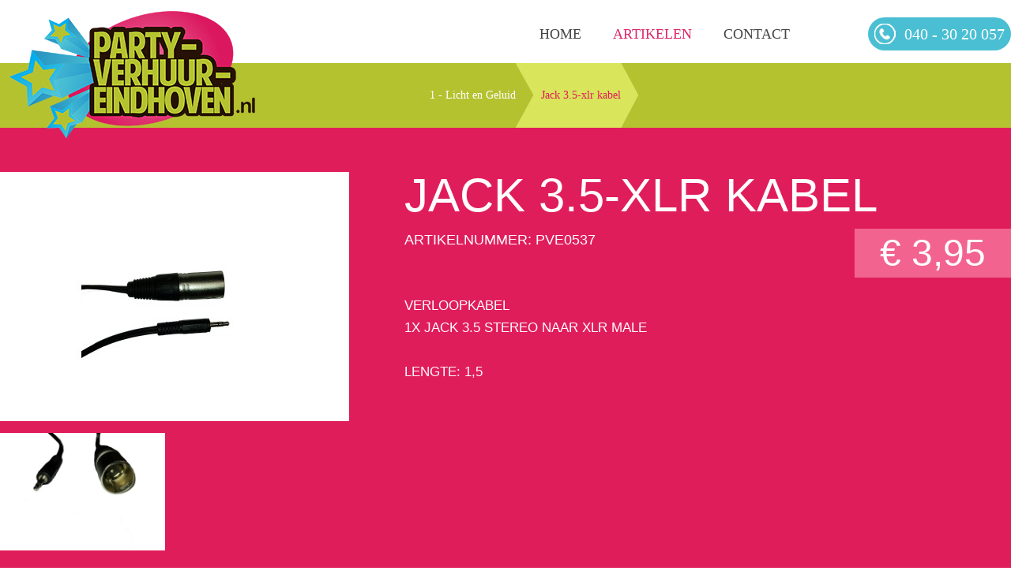

--- FILE ---
content_type: text/html; charset=UTF-8
request_url: https://www.party-verhuur-eindhoven.nl/licht-en-geluid/jack35xlrkabel
body_size: 2354
content:

<!DOCTYPE html>
<html>

<head>
	<meta charset="UTF-8">
	<meta name="viewport" content="width=device-width, initial-scale=1">
	<title></title>
	<meta name="description" content="" />
	<link rel="stylesheet" type="text/css" href="//www.party-verhuur-eindhoven.nl/public/css/swipebox.css">
	<link rel="stylesheet" type="text/css" href="//www.party-verhuur-eindhoven.nl/public/css/style.css">
	<link rel="stylesheet" type="text/css" href="//www.party-verhuur-eindhoven.nl/public/css/responsive.css">
	<link rel="stylesheet" type="text/css" href="//cdn.jsdelivr.net/jquery.slick/1.5.7/slick.css" />
	<link rel="stylesheet" type="text/css" href="//cdn.jsdelivr.net/jquery.slick/1.5.7/slick-theme.css" />

	<script type="text/javascript" src="//www.party-verhuur-eindhoven.nl/public/js/jquery-1.11.1.min.js"></script>
	<script type="text/javascript" src="//www.party-verhuur-eindhoven.nl/public/js/jquery.swipebox.js"></script>
	<script type="text/javascript" src="//www.party-verhuur-eindhoven.nl/public/js/jquery.touchSwipe.min.js"></script>
	<script type="text/javascript" src="//cdn.jsdelivr.net/jquery.slick/1.5.7/slick.min.js"></script>
	<script type="text/javascript" src="//www.party-verhuur-eindhoven.nl/public/js/my_script.js"></script>
	<script type="text/javascript" src="http://maps.google.com/maps/api/js?sensor=false"></script>
	<link href='http://fonts.googleapis.com/css?family=Montserrat:400,700' rel='stylesheet' type='text/css'>
</head>

<body class="party">
	<div class="wrapper">
		<div class="header">
			<div class="autoContant">
				<div class="menuIcon"><a href="javascript:void(0)">&nbsp;</a></div>
				<div class="headerInn clearfix">
					<div class="logo_outer">
						<div class="logo">
							<a href="/"><img src="/public/images/visitLogoVerhuur.png" alt="#"></a>
						</div>
					</div>

					<div class="menu_outer clearfix">
						<div class="menu clearfix">
							<ul>
								<li><a  href="/">HOME</a></li>
								<li><a class="active" href="/artikelen">Artikelen</a></li>
								<li><a  href="/contact">Contact</a></li>
							</ul>
						</div>
						<div itemscope itemtype="http://schema.org/LocalBusiness" class="headerPhone"><a href="tel:+31403020057"><span itemprop="telephone">040 - 30 20 057</span></a></div>
					</div>
				</div>
			</div>
		</div>

		<div class="contant">
			<div class="individual_items_outer">
	<div class="autoContant clearfix">
		<div class="individual_itemsInn clearfix">
			<ul>
				<li>
					<a class="clearfix" href="licht-en-geluid">
						<b>&nbsp;</b>
						<span>1 - Licht en Geluid</span>
						<i>&nbsp;</i>
					</a>
				</li>
				<li>
					<a class="clearfix active" href="#">
						<b>&nbsp;</b>
						<span>Jack 3.5-xlr kabel</span>
						<i>&nbsp;</i>
					</a>
				</li>
			</ul>
		</div>
	</div>
</div>

<div class="items_cont_outer" id="test">
		<div class="autoContant">
		<div class="indu_items clearfix">
			<div class="indu_itemsPic relpic">
				<a class="swipebox" title="Jack 3.5-xlr kabel" href="/uploads/images/productimg/PS0537-2.jpg"><img class="mainimg" src="/connection/thumbs.php?src=/uploads/images/productimg/PS0537-2.jpg&w=442&h=316&zc=2" alt="#"></a>
				<img class="swipeindicator" src="/uploads/images/arrows.png" alt="#">
				<div class="clr"></div>
				 <a class="swipebox thumb1" title="Jack 3.5-xlr kabel" href="/uploads/images/productimg/PS0537.jpg"><img class="mainimg" src="/connection/thumbs.php?src=/uploads/images/productimg/PS0537.jpg&w=442&h=316&zc=2" alt="#"></a>											</div>
			<div class="indu_itemsPic_detail">
				<h1>Jack 3.5-xlr kabel</h1>
				<div class="itemsPrice clearfix">
					<strong>Artikelnummer: PVE0537</strong>
					<span>€ 3,95</span>
				</div>
				<p>Verloopkabel</p>

<p>1x jack 3.5 stereo naar xlr male<br />
<br />
Lengte: 1,5</p>			</div>
		</div>
	</div>
	<div class="autoContant right">
		<a href="jackjackkabel" class="dontshow next" alt="Volgende artikel in deze categorie">Volgende &raquo;</a>
		<a href="jack35xlrkabel" class="dontshow prev" alt="Vorige artikel in deze categorie">&laquo; Vorige</a>
	</div>
	<div class="clr"></div>
</div>

	<div class="itemsSales_prducts_outer">
		<div class="autoContant">
			<div class="itemsSales_prducts_inn clearfix">
				<h2>Populair in deze categorie</h2>
				<ul class="clearfix">
					<li>
						<a href="jackstereoxlrkabel">
													<b><img src="/connection/thumbs.php?src=/uploads/images/productimg/PS0534-2.jpg&w=412&h=307&zc=2" alt="#"></b>
													<span>Jack stereo-xlr kabel <em>€ 3,95</em></span>
						</a>
					</li>
					<li>
						<a href="speakerset2550personenpassief">
													<b><img src="/connection/thumbs.php?src=/uploads/images/productimg/IMG_4053.jpeg&w=412&h=307&zc=2" alt="#"></b>
													<span>Speakerset 25-50 personen ( passief ) <em>€ 81,50</em></span>
						</a>
					</li>
					<li>
						<a href="spaceflower-3000-watt-verhuur-eindhoven">
													<b><img src="/connection/thumbs.php?src=/uploads/images/productimg/PS0198 Spaceflower 3000 Watt.jpg&w=412&h=307&zc=2" alt="#"></b>
													<span>Spaceflower 3000 Watt <em>€ 133,95</em></span>
						</a>
					</li>
				</ul>
			</div>
		</div>
	</div>
			<div class="alsoVisit_outer">
				<div class="autoContant slider">
					<div class="alsoVisit_inn clearfix">
						<h2>BEZOEK OOK</h2>
						<ul>
							<li><a target="_blank" href="http://www.spellen-verhuur-eindhoven.nl"><img src="/public/images/visitLogoSpellen.png" alt="Spellen verhuur Eindhoven"></a></li>
							<li><a target="_blank" href="http://www.funfood-verhuur-eindhoven.nl"><img src="/public/images/visitLogoFunFood.png" alt="Funfood verhuur Eindhoven"></a></li>
							<li><a target="_blank" href="http://www.zeskamp-verhuur-eindhoven.nl"><img src="/public/images/visitLogoZeskamp.png" alt="Zeskamp verhuur Eindhoven"></a></li>

							<li><a target="_blank" href="http://www.geluid-verhuur-eindhoven.nl"><img src="/public/images/visitLogoGeluid.png" alt="Geluid verhuur Eindhoven"></a></li>
							<li><a target="_blank" href="http://www.licht-verhuur-eindhoven.nl"><img src="/public/images/visitLogoLicht.png" alt="Licht verhuur Eindhoven"></a></li>
							<li><a target="_blank" href="http://www.specialeffects-verhuur-eindhoven.nl"><img src="/public/images/visitLogoSpecialEffects.png" alt="SpecialEffects verhuur Eindhoven"></a></li>
						</ul>
					</div>
				</div>
			</div>
			<div class="footerOuter">
				<div class="footerMid_contant">
					<div class="autoContant">
						<div class="footContact clearfix">
							<div class="footMap">
								<div id="gmap_canvas"></div>
								<script type="text/javascript">
									function init_map() {
										var myOptions = {
											zoom: 14,
											center: new google.maps.LatLng(51.446088, 5.527445),
											mapTypeId: google.maps.MapTypeId.ROADMAP
										};
										map = new google.maps.Map(document.getElementById("gmap_canvas"), myOptions);
										marker = new google.maps.Marker({
											map: map,
											position: new google.maps.LatLng(51.446088, 5.527445)
										});
										infowindow = new google.maps.InfoWindow({
											content: "<b>Party Verhuur Eindhoven</b><br/>Urkhovenseweg 23<br> 5641 KA Eindhoven"
										});
										google.maps.event.addListener(marker, "click", function() {
											infowindow.open(map, marker);
										});
										infowindow.open(map, marker);
									}
									google.maps.event.addDomListener(window, 'load', init_map);
								</script>
							</div>
							<div class="contactUs_footer">
								<h2>PARTY-VERHUUR-EINDHOVEN.nl</h2>
								<p>Urkhovenseweg 23<br> 5641 KA Eindhoven</p>
								<p><a href="tel:+31403020057">040 - 30 20 057</a></p>
								<p>
									<nobr><a href="mailto:info@party-verhuur-eindhoven.nl">info@party-verhuur-eindhoven.nl</a></nobr>
								</p>
							</div>
							<div class="footFields">
								<h3>Bel of mail mij terug</h3>
								<form method="POST" id="belterug">
									<div class="fieldInnr clearfix">
										<input type="text" placeholder="Uw naam" value="" name="naam">
										<input type="text" placeholder="telefoonnummer" value="" name="telefoonnummer">
									</div>
									<div class="fieldInnr mail clearfix">
										<input type="text" placeholder="E-emailadres" value="" name="emailadres">
									</div>

									<textarea onFocus="clearText(this)" name="bericht" placeholder="Uw bericht"></textarea>
									<span><input type="submit" class="submit" value="verzenden"></span>
								</form>
							</div>
						</div>
					</div>
				</div>
				<div class="footerRights">
					<div class="autoContant">
						<p>www.party-verhuur-eindhoven.nl&copy; 2026</p>
					</div>
				</div>
			</div>
		</div>
		<div id="overlay">
			<span>Artikel wordt geladen.</span>
		</div>
</body>

</html>

--- FILE ---
content_type: text/css
request_url: https://www.party-verhuur-eindhoven.nl/public/css/style.css
body_size: 6224
content:

html { overflow-x:hidden !important; }

body.zeskamp .caraProducts_outer ul li:hover{ background:#FCA200; }
body.zeskamp .alsoVisit_outer { background:#FCA200; }
body.zeskamp  .footerRights{ background:#FCA200; }
body.zeskamp .contact_textBar_outer { background:#FCA200; }
body.zeskamp .homeBaner_outer{ width:100%; background:url(../images/home_banerbgZeskamp.png) no-repeat top center; padding:140px 0px 70px 0px; background-size:100% 100%;  }
body.zeskamp .catagoriesBaner{ width:100%; text-align:center; padding:90px 0px 40px 0px; background:url(../images/catagoriesBanerbgZeskamp.png) no-repeat top center; background-size:100% 100%; text-transform:uppercase; }

body.party .caraProducts_outer ul li:hover{ background:#B5C230; }
body.party .alsoVisit_outer { background:#B5C230; }
body.party  .footerRights{ background:#B5C230; }
body.party .contact_textBar_outer { background:#B5C230; }
body.party .homeBaner_outer{ width:100%; background:url(../images/home_banerbgVerhuur.png) no-repeat top center; padding:140px 0px 70px 0px; background-size:100% 100%;  }
body.party .catagoriesBaner{ width:100%; text-align:center; padding:90px 0px 40px 0px; background:url(../images/catagoriesBanerbgVerhuur.jpg) no-repeat top center; background-size:100% 100%; text-transform:uppercase; }

body.funfood .caraProducts_outer ul li:hover{ background:#F761A6; }
body.funfood .alsoVisit_outer { background:#F761A6; }
body.funfood .footerRights{ background:#F761A6; }
body.funfood  .contact_textBar_outer { background:#F761A6; }
body.funfood .homeBaner_outer{ width:100%; background:url(../images/home_banerbgFunfood.png) no-repeat top center; padding:140px 0px 70px 0px; background-size:100% 100%;  }
body.funfood .catagoriesBaner{ width:100%; text-align:center; padding:90px 0px 40px 0px; background:url(../images/catagoriesBanerbgFunfood.png) no-repeat top center; background-size:100% 100%; text-transform:uppercase; }

body.spellen .caraProducts_outer ul li:hover{ background:#60C6EA; }
body.spellen .alsoVisit_outer { background:#60C6EA; }
body.spellen  .footerRights{ background:#60C6EA; }
body.spellen .contact_textBar_outer { background:#60C6EA; }
body.spellen .homeBaner_outer{ width:100%; background:url(../images/home_banerbgSpellen.png) no-repeat top center; padding:140px 0px 70px 0px; background-size:100% 100%;  }
body.spellen .catagoriesBaner{ width:100%; text-align:center; /*padding:90px 0px 40px 0px; */background:url(../images/catagoriesBanerbgSpellen.png) no-repeat top center; background-size:100% 100%; text-transform:uppercase; }

body.geluid .caraProducts_outer ul li:hover{ background:#E3D823; }
body.geluid .alsoVisit_outer { background:#E3D823; }
body.geluid  .footerRights{ background:#E3D823; }
body.geluid .contact_textBar_outer { background:#E3D823; }
body.geluid .homeBaner_outer{ width:100%; background:url(../images/home_banerbgGeluid.png) no-repeat top center; padding:140px 0px 70px 0px; background-size:100% 100%;  }
body.geluid .catagoriesBaner{ width:100%; text-align:center; /*padding:90px 0px 40px 0px; */background:url(../images/catagoriesBanerbgGeluid.png) no-repeat top center; background-size:100% 100%; text-transform:uppercase; }

body.licht .caraProducts_outer ul li:hover{ background:#CE8FDB; }
body.licht .alsoVisit_outer { background:#CE8FDB; }
body.licht  .footerRights{ background:#CE8FDB; }
body.licht .contact_textBar_outer { background:#CE8FDB; }
body.licht .homeBaner_outer{ width:100%; background:url(../images/home_banerbgLicht.png) no-repeat top center; padding:140px 0px 70px 0px; background-size:100% 100%;  }
body.licht .catagoriesBaner{ width:100%; text-align:center; /*padding:90px 0px 40px 0px; */background:url(../images/catagoriesBanerbgLicht.png) no-repeat top center; background-size:100% 100%; text-transform:uppercase; }

body.specialeffects .caraProducts_outer ul li:hover{ background:#1FDC6E; }
body.specialeffects .alsoVisit_outer { background:#1FDC6E; }
body.specialeffects  .footerRights{ background:#1FDC6E; }
body.specialeffects .contact_textBar_outer { background:#1FDC6E; }
body.specialeffects .homeBaner_outer{ width:100%; background:url(../images/home_banerbgSpecialEffects.png) no-repeat top center; padding:140px 0px 70px 0px; background-size:100% 100%;  }
body.specialeffects .catagoriesBaner{ width:100%; text-align:center; /*padding:90px 0px 40px 0px; */background:url(../images/catagoriesBanerbgSpecialEffects.png) no-repeat top center; background-size:100% 100%; text-transform:uppercase; }


*,html {
    box-sizing: border-box;
}
*, *:before, *:after {
    box-sizing: border-box;
}


body { font-family: 'Montserrat', sans-serif !important; }
 
*{ padding:0px; margin:0px; outline:none; }

a{ text-decoration:none;  }

li{list-style:none;}

input, textarea, select{ border:0px none; background:none; outline:none; font-family: 'Montserrat';font-size:16px; color:#412e1a;  }

img{ outline:none; width:100%; height:auto; border:0px none; }

h1, h2, h3, h4, h5, h6, strong, b{ font-weight:normal; }

input[type='submit']{  border-radius:0px; -webkit-appearance:none; appearance:none; outline:none;  font-family: 'Montserrat';}

textarea{ resize:none; overflow:auto; }

:focus{ outline:none;}

.clr{ clear:both; }  

.clearfix:after{ content:""; display:block; clear:both; height:0px; visibility:hidden;  }

.clearfix{ display:block; zoom:1; }

body{ font-size:18px; color:#444444;font-family: 'Montserrat'; } 

.wrapper{ width:100%; position:relative;  }

.header{ width:100%; }

.autoContant{ width:1280px; margin:auto; }

.headerInn{ width:100%; padding:14px 0px 16px 0px; height:80px;   }
 
.logo_outer{ position:relative; width:28%; float:left; }

.logo{ width:311px; height:161px; display:block; position:absolute; top:0px; left:12px; z-index:2; }

.logo a{ display:block;}

.logo a img{ max-width:none; width:100%; height:auto; display:block; }

.menuIcon{ display:none; }

.menu_outer{ width:72%; float:right; padding-top:8px;  }

.menu{ width:75%; float:left; }

.menu ul { float:right; padding-right:50px; }

.menu ul li{ float:left; padding-left:40px; }


.menu ul li a{ font-size:18px; text-transform:uppercase; color:#444444; display:block; line-height:42px; font-family: 'Montserrat'; }

.menu ul li a:hover, .menu ul li a.active{ color:#dd2769; }

.headerPhone{ padding:0px 8px; background:#4abfd3;line-height:42px; height:42px; border-radius:24px; color:#ffffff; font-size:20px;  font-family: 'Montserrat'; width:auto; float:right;  }
.headerPhone a { color:#fff;}
.headerPhone span{ display:block; background:url(../images/headPhone_icon.png) no-repeat left center; padding-left:38px; }

.homeBaner_outer{ width:100%; background:url(../images/home_banerbg.png) no-repeat top center; padding:140px 0px 70px 0px; background-size:100% 100%; }

.banerUp{ width:100%; padding-bottom:90px; }

.banerUp ul.stuks4 li{ width:25%;}
.banerUp ul.stuks2 li{ width:50%;}

.slider_outer{ width:100%; box-shadow:0px 8px 15px #9fa1a1; -moz- box-shadow:0px 8px 15px #9fa1a1; -ms- box-shadow:0px 8px 15px #9fa1a1; -o- box-shadow:0px 8px 15px #9fa1a1; -webkit- box-shadow:0px 8px 15px #9fa1a1; position:relative;  }

.banerUp ul li{ width:33.33333%; float:left; }

.banerinn_cont{ width:100%; height:100%; border-left:1px solid #b8bbb8;  }

.banerinn_cont a{ display:block; width:100%; height:100%; position:relative;}

.banerinn_cont a span.banerPic{ display:block;}

.banerinn_cont a span.banerPic img{ display:block; max-width:none; width:100%; height:auto; }

.banerinn_cont em{ width:auto; height:44px; line-height:44px; color:#fff; background:#4abfd3; position:absolute; left:18px; bottom:86px; display:inline-block;  padding:0px 18px; font-style:normal; font-size:21px;  font-family: 'Montserrat';}

.banerinn_cont strong{ width:100%; height:70px; line-height:70px; color:#fff; background:url(../images/sliderInne_pricebg.png) repeat; position:absolute; left:0px; bottom:0px; display:block;  padding:0px 22px; font-style:normal; font-size:26px; text-transform:uppercase; }

.homeBaner_detail{ width:100%; text-align:center; text-transform:uppercase; padding:0% 6%;  }

.homeBaner_detail h2{ font-size:40px; line-height:50px; padding-bottom:30px; color:#606060; }

.homeBaner_detail p{ font-size:26px; line-height:36px;  }

.bijOns_outer{ width:100%; padding:42px 0px 64px 0px; background:#e7e8e8; }

.bijOns_innr{ width:100% }

.bijOns_innr h2{ text-transform:uppercase; line-height:34px; color:#606060; font-size:30px; padding-bottom:24px; }

.bijOns_innr ul li{ width:32%; float:left; margin-left:1.80%; }
.bijOns_innr.stuks4 ul li{ width:23%; float:left; margin-left:1.80%; }
.bijOns_innr.stuks2 ul li{ width:47%; float:left; margin-left:1.80%; }

.bijOns_innr ul li:first-child{ margin-left:0%; }

.bij_sals{ width:100%; height:auto; position:relative; }

.bij_sals b, .bij_sals a, .bij_sals a img{ display:block;}
 
.bij_sals a span{ display:block; position:absolute; left:0px; bottom:0px; height:70px; line-height:70px; background:url(../images/sliderInne_pricebg.png) repeat; font-size:26px; color:#ffffff; width:100%; text-align:center; padding:0px 10px;  text-transform:uppercase;  }

.alsoVisit_outer{ padding:36px 0px 44px 0px; width:100%; background:#b5c230; }

.alsoVisit_inn{ width:100%; }

.alsoVisit_inn h2{ font-size:30px; line-height:36px; color:#677006; padding-bottom:8px; }

/*.alsoVisit_inn ul li{ float:left; padding-left:8%;  }
 
.alsoVisit_inn ul li:first-child{ padding-left:0%; }*/

.alsoVisit_inn ul li a, .alsoVisit_inn ul li a img{ display:block; }

.footerOuter{ width:100%; }

.footerMid_contant{ width:100%; padding:28px 0px 32px 0px; background:#fff; }

.footContact{ width:100%; }

.footMap{ width:33%; float:left; padding-right:8%; position:relative;}
.footMap span, .footMap img{ display:block;}

.contactUs_footer{ padding-top:20px; width:34%; padding-right:8%; float:left;text-transform:uppercase;}

.contactUs_footer h2{ font-size:30px; line-height:32px; color:#606060; padding-bottom:10px; }

.contactUs_footer p{ color:#606060; padding-bottom:20px; font-size:18px; line-height:20px; }

.contactUs_footer p a{ color:#606060; }

.contactUs_footer p a:hover{ text-decoration:underline; }

.footFields{ width:33%; float:right; padding:20px; background:#48bdd3; text-transform:uppercase; }

 .footFields h3{ font-size:20px; line-height:22px; color:#fff; padding-bottom:14px; }

.fieldInnr{ padding-bottom:20px; }

 .fieldInnr input[type="text"]{ height:32px; line-height:20px;text-transform:uppercase; padding:5px 10px; font-size:12px; color:#979696; width:48%; float:right; background:#f5f5f5;   }

.fieldInnr input[type="text"]:first-child{ float:left; }

.fieldInnr.mail input[type="text"]{ height:32px; line-height:20px;text-transform:uppercase; padding:5px 10px; font-size:12px; color:#979696; width:100%; float:right; background:#f5f5f5;   }

 .footFields textarea{ height:80px; line-height:20px;text-transform:uppercase; padding:5px 10px; font-size:12px; color:#979696; width:100%;  background:#f5f5f5; margin-bottom:10px; }

 .footFields span{ text-align:right; display:block;}

 .footFields span input[type="submit"]{ border-bottom:1px solid #156b7b; cursor:pointer; float:right; text-align:center; background:#147688; color:#ffffff; font-size:12px; text-align:center; width:106px; height:26px; line-height:26px; text-transform:uppercase; }

.footerRights{ color:#fff; font-size:14px; line-height:20px; text-align:right; padding:22px 0px; background:#b5c230;  text-transform:uppercase;}

/***********************contact******************************/

.contact_textBar_outer{ padding:50px 0px 0px 0px; background:#b5c230; width:100%; }

.contact_textBar_outer h2{ text-align:center;  font-size:60px; line-height:62px; color:#606060; padding-bottom:20px; text-transform:uppercase;}

.contact_textBar_outer ul li{ width:48%; float:left; }

.contact_textBar_outer ul li:nth-child(2n){ float:right; }

.contact_textBar_outer ul li p{ font-size:26px; line-height:36px; padding-bottom:68px; text-align:justify; color:#444444; text-transform:uppercase; }

.contactUs_map{ width:100%; position:relative; z-index:1; }

.contactUs_map span{ display:block; }

.contactUs_map span img{ display:block; max-width:none; width:100%; height:auto;  }

.contactUs_fields_outer{ margin-top:-114px; position:relative; z-index:2; }

.contactUs_fields_topArow{background:url(../images/contactUs_mapOn_arow.png) no-repeat top center /100% 100%; height:139px; width:100%; display:block; }

.contactUs_cont{ width:100%;  background:#6ac9e1; padding:20px 0px 36px 0px;  }

.contactUs_innfields{ width:100%; }

.contactUs_innfields h1{ font-size:60px; line-height:66px; padding-bottom:16px; color:#fff; text-transform:uppercase;}

.contField_left{ width:49%; float:left; }

.contField_left input[type="text"], .contField_left textarea{ height:80px; line-height:40px;text-transform:capitalize; padding:20px 20px 20px 100px; font-size:27px; color:#636363; width:100%;  background:url(../images/contactUs_fieldIcon1.png) no-repeat 24px center #dff5f9; margin-bottom:12px;   }


.contField_left input.fieldMail{background:url(../images/contactUs_fieldIcon2.png) no-repeat 24px center #dff5f9;}

.contField_left input.fieldPhone{background:url(../images/contactUs_fieldIcon3.png) no-repeat 24px center #dff5f9;}

.contField_left textarea {background:url(../images/contactUs_fieldIcon4.png) no-repeat 24px 28px #dff5f9; height:140px; margin-bottom:28px;  }
 
 .contField_left span{ text-align:right; display:block;}

 .contField_left span input[type="submit"]{  cursor:pointer; float:right; text-align:center; background:#0d6482; color:#fff; font-size:43px; text-align:center; width:240px; height:80px; line-height:80px; text-transform:uppercase; }

 .contField_left span input[type="submit"]:hover{ background:#1d8cb3; }

.contField_right{ width:50%; float:right; padding-left:10%;}

.contField_right h2{ color:#fff; line-height:60px; padding-bottom:30px; font-size:48px; }

.contField_right p{ padding-bottom:36px; color:#fff; font-size:24px; line-height:30px; text-transform:uppercase;  }

.contField_right p a{ color:#fff; }

.contField_right p a:hover{ text-decoration:underline; }


/**************************items individual************************************/


.individual_items_outer{ width:100%; height:82px; background:#b5c230; }

.individual_itemsInn{ width:60%; float:right;}

.individual_itemsInn ul li{ float:left; }

.individual_itemsInn ul li a{ display:block; font-size:14px;  line-height:82px; height:82px;  font-family: 'Montserrat'; margin-right:-22px; }

.individual_itemsInn ul li a b{ width:22px; height:82px; display:block; float:left; font-size:0px; }

.individual_itemsInn ul li a span{ width:auto; float:left; display:block; color:#ffffff; height:82px; padding:0px 0px 0px 10px; }

.individual_itemsInn ul li a i{width:22px; height:82px; display:block; float:left; font-size:0px;}

 .individual_itemsInn ul li a:hover span,  .individual_itemsInn ul li a.active span{ color:#e01d5b; background:#d9e55b;  }

 .individual_itemsInn ul li a:hover b,  .individual_itemsInn ul li a.active b{ background:url(../images/itemsbg_left.png) no-repeat left center;  }

 .individual_itemsInn ul li a:hover i,  .individual_itemsInn ul li a.active i{ background:url(../images/itemsbg_right.png) no-repeat left center;  }

.items_cont_outer{ width:100%; padding:56px 0px 40px 0px; background:#e01d5b; }

.indu_items{ width:100%; }

.indu_itemsPic{ margin-right:70px; margin-bottom:36px; float:left; width:442px; }

.indu_itemsPic_detail{ width:100%; }

.indu_itemsPic_detail h1{ font-size:60px; line-height:60px; color:#fffdfd; text-transform:uppercase; padding-bottom:10px; }

.itemsPrice{ padding-bottom:20px; width:100%; height:86px;  }

.indu_itemsPic_detail strong{ display:block; width:35%; float:left; font-size:18px; line-height:33px;text-transform:uppercase; color:#fffdfd; }

 .indu_itemsPic_detail span{ width:auto; float:right; color:#fffdfd; font-size:48px; background:#f2648f; line-height:62px; padding:0px 32px; display:inline-block; margin-top:2px;  }

 .indu_itemsPic_detail p{ font-size:17px; color:#fffdfd; line-height:28px; text-transform:uppercase; }
 
 .indu_itemsPic_detail p.first{ padding-bottom:36px;}

.itemsSales_prducts_outer{ width:100%; padding:50px 0px 98px 0px; background:url(../images/itemsSales_prductsBg.jpg) no-repeat top center; background-size:100% 100%; }

.itemsSales_prducts_inn{ width:100%; }

.itemsSales_prducts_inn h2 {  color: #606060; font-size: 36px; line-height: 40px; padding-bottom: 24px; text-transform: uppercase; }

 
.itemsSales_prducts_inn ul li { float: left; margin-left: 1.8%; width: 32%; }
 
.itemsSales_prducts_inn ul li:first-child { margin-left: 0; width: 32.2%; }

.itemsSales_prducts_inn ul li a{ display:block; font-size:32px; color:#ffffff; text-transform:uppercase; }

.itemsSales_prducts_inn ul li a b, .itemsSales_prducts_inn ul li a b img{ display:block; }

.itemsSales_prducts_inn ul li span{ display:block; text-align:left; line-height:58px; background:#e01d5b; padding:10px 3%; font-size:20px; overflow:auto;}

.itemsSales_prducts_inn ul li span em{ font-style:normal; float:right; font-size:20px; }

.catagoriesBaner{ width:100%; text-align:center; padding:90px 0px 40px 0px; background:url(../images/catagoriesBanerbg.jpg) no-repeat top center; background-size:100% 100%; text-transform:uppercase; }

.catagoriesBaner h2{ font-size:60px; line-height:60px; color:#606060;  padding:0% 4% 10px 4%;   }

.catagoriesBaner p{  padding:0% 4%;  font-size:26px; line-height:36px; }

.catagoriesBaner h1{ font-size:100px; text-align:center; word-wrap:break-word; line-height:100px; color:#ffffff;  font-family: 'Montserrat';  letter-spacing:-6px; padding-top:1px;    }


.caraProducts_outer{ width:100%; background:#dcdcdc; }

.caraProducts_outer ul li{ padding:40px 0px; position:relative;  }

.catarories_link{ width:100%; height:100%; position:absolute; left:0px; top:0px; display:block; z-index:1;}

.caraProducts_outer ul li:hover{ background:#b5c230; }
.caraProducts_outer ul li:hover h2{ color:#fff;   }
.cataPro_inn{ width:100%; padding:0% 4%; }

.cataPro_pic{ float:left; width: 40%; padding-right:5%;}

.cataPro_pic a, .cataPro_pic a img{ display:block;}

.cataPro_pic_detail{ width:60%; float:right; text-transform:uppercase;}

.cataPro_pic_detail h2{ font-size:52px; line-height:52px; color:#606060; padding-bottom:20px; word-wrap:break-word; }

.cataPro_pic_detail p{ font-size:18px; line-height:28px; text-align:justify; padding-bottom:60px;}

.cataPro_pic_detail span{ font-size:27px; height:56px; line-height:56px; color:#fff; display:inline-block; *display:inline; zoom:1; background:#4abfd3; float:right; width:auto;font-family: 'Montserrat'; }

.cataPro_pic_detail span a{ display:block; padding:0px 26px;color:#fff; }
 
.subPages_conatant_outer{ width:100%; background:#fbffff;    }

.subPages_conatant_outer ul li{ width:100%; padding:28px 0px 48px 0px; position:relative;}

.subPages_conatant_outer ul li.light_blue{ background:#dff5f9; }

.subPages_conatant_outer ul li:hover{ background:#e01d5b; }

.subPages_conatant_outer ul li:hover strong, .subPages_conatant_outer ul li:hover h2{ color:#fff; } 

.subPages_conatant_outer ul li .autoContant{ padding:0% 4%; }

.subPgs_items{ width:35%; padding-right:6%; float:left; }

.subPgs_items h2{ font-size:50px; caption-side:#606060; letter-spacing:-4px; }

.subPgs_items strong{ font-size:26px; line-height:30px; display:block; color:#606060; text-transform:uppercase;}

.subPgs_itemsPic{ width:28%; padding-right:5%; float:left; }

.subPgs_itemsPic span{ width:244px; display:block; }

.subPgs_itemsPic span img{ display:block; }

.subPgs_itemsPic_price {width:36%; float:left; padding-top:11%; }

.subPgs_itemsPic_price span, .subPgs_itemsPic_price a{ width:180px; height:64px; line-height:64px; display:block; float:left; font-size:30px; font-family: 'Montserrat'; background:#4abfd3; padding:0px 16px; margin-right:20px; color:#fff; text-align:center; }

.subPgs_itemsPic_price a{ font-size:36px;letter-spacing:-1px; margin-right:0px;  }


.sub_pagination_outer{ width:100%; padding:10px 0px; background:#fff; }

.subPagination_innr{ width:auto; float:right; }

.subPagination_innr ul li{ float:left; padding-left:10px; }

.subPagination_innr ul li a.next{ width:48px; height:42px; line-height:42px; color:#fff; background:#4abfd3; display:block; text-align:center; font-family: 'montserratblack'; font-size:24px; }

.subPagination_innr ul li a.page_number{ height:32px; line-height:32px; padding:0px 10px; color:#606060;  display:block; text-align:center;font-size:24px; position:relative; margin-top:7px; }

.subPagination_innr ul li a.page_number i{ display:block; width:13px; height:7px; position:absolute; left:50%; margin-left:-7px; top:-6px; background:url(../images/pagination_pageArow.png) no-repeat center center; background-size:100% 100%; display:none;}
 
.subPagination_innr ul li a.page_number:hover{background:#e01d5b; color:#fff;}

.subPagination_innr ul li a.page_number:hover i{ display:block; }







































.accordian { width:100%; height:auto;
 	overflow: hidden;
 	/*Time for some styling*/
 	box-shadow: 0 0 10px 1px rgba(0, 0, 0, 0.35);
	-webkit-box-shadow: 0 0 10px 1px rgba(0, 0, 0, 0.35);
	-moz-box-shadow: 0 0 10px 1px rgba(0, 0, 0, 0.35);
}

/*A small hack to prevent flickering on some browsers*/
.accordian ul {
	width: 100%;
	/*This will give ample space to the last item to move
	instead of falling down/flickering during hovers.*/
}

.accordian li { width:33%;
	position: relative;
 	border-left: 1px solid #888;
 	box-shadow: 0 0 25px 10px rgba(0, 0, 0, 0.5);
	-webkit-box-shadow: 0 0 25px 10px rgba(0, 0, 0, 0.5);
	-moz-box-shadow: 0 0 25px 10px rgba(0, 0, 0, 0.5);
	
	/*Transitions to give animation effect*/
	transition: all 0.5s;
	-webkit-transition: all 0.5s;
	-moz-transition: all 0.5s;
	/*If you hover on the images now you should be able to 
	see the basic accordian*/
}

/*Reduce with of un-hovered elements*/
.accordian ul:hover li {width: 20%;}
/*Lets apply hover effects now*/
/*The LI hover style should override the UL hover style*/
.accordian ul li:hover {width: 60%;}


/*Reduce with of un-hovered elements*/
.accordian ul.stuks4:hover li {width: 15%;}
/*Lets apply hover effects now*/
/*The LI hover style should override the UL hover style*/
.accordian ul.stuks4 li:hover {width: 40%;}

.accordian li img {
	display: block; max-width:none !important; width:auto !important; height:100% !important;  
}

.accordian ul li:hover img{  }


#gmap_canvas  {width:100%; min-height:272px;}
#gmap_canvas2 {width:100%; min-height:300px;}

.inputError {background:#FFBABA !important; color:red !important;}

.box
{
	margin-top:20px;
	margin-bottom:20px;
	max-width:768px;
	height:300px;
	
	padding: 10px;
	background-color: #EEE;
	-webkit-border-radius: 6px;
	-moz-border-radius: 6px;
	border-radius: 6px;
	
	text-align:center;
	font-weight: 300;
	font-size: 20px;
	line-height: 36px;
	
	overflow:hidden;
}

#overlay {
    position:absolute;
    top:0;
    left:0;
    right:0;
    bottom:0;
    background-color:rgba(0, 0, 0, 0.75);
    background: url(data:;base64,iVBORw0KGgoAAAANSUhEUgAAAAIAAAACCAYAAABytg0kAAAAAXNSR0IArs4c6QAAAARnQU1BAACxjwv8YQUAAAAgY0hSTQAAeiYAAICEAAD6AAAAgOgAAHUwAADqYAAAOpgAABdwnLpRPAAAABl0RVh0U29mdHdhcmUAUGFpbnQuTkVUIHYzLjUuNUmK/OAAAAATSURBVBhXY2RgYNgHxGAAYuwDAA78AjwwRoQYAAAAAElFTkSuQmCC) repeat scroll transparent\9; /* ie fallback png background image */
    z-index:9999;
    color:white;
	display:none;
}

#overlay span {
    padding: 5px;
    border-radius: 5px;
    color: #000;
    background-color: #fff;
    position:fixed;
    top:50%;
	margin:0 auto;
}
.dontshow.next,.dontshow.prev {display:block; }
.swipeindicator { position:absolute; left:0px; bottom:5px; z-index:100; height:82px; display:none;}
.indu_itemsPic.relpic {position:relative;}
.right {text-align:right; }

.dontshow.next,.dontshow.prev { background: none repeat scroll 0 0 #0d6482;
    color: #fff;
    cursor: pointer;
    font-size: 20px;
    text-align: center;
    text-transform: uppercase;
	padding:10px;
	display:block;
	float:right;
	
}
.dontshow.prev { margin-right:20px;}

.indu_itemsPic .thumb3 img { width:32%; float:left; padding-right:12px; margin-top:10px; }
.indu_itemsPic .thumb2 img { width:50%; float:left; padding-right:12px; margin-top:10px; }
.indu_itemsPic .thumb1 img { width:50%; float:left; padding-right:12px; margin-top:10px; }
.slider .alsoVisit_inn{width:100%;}
.autoContant.slider {width:90% !important; max-width:1200px;}

--- FILE ---
content_type: text/css
request_url: https://www.party-verhuur-eindhoven.nl/public/css/responsive.css
body_size: 3421
content:
 
@media only screen 
and (min-width : 768px) 
and (max-width : 1279px) {
.dontshow.next,.dontshow.prev {display:none; }
.swipeindicator {display:block;}
.autoContant{ width:100%; padding:0% 2%; }

.headerInn{ height:auto;}

.logo{   width:200px; height:auto; left:0px; }

.menu{ width:70%; }

.menu ul{ padding-right:10px;   }

.menu ul li{ padding-left:20px; }

.menu ul li a{ font-size:14px; }

.headerPhone{ font-size:14px; }

.headerPhone span{ padding-left:30px; } 

.homeBaner_outer{ padding:80px 0px 40px 0px; }

.banerinn_cont strong{ font-size:16px; height:50px; line-height:50px; padding:0px 10px; }

.banerinn_cont em{ font-size:16px; height:38px; line-height:38px; bottom:66px; }

.banerUp{ padding-bottom:50px; }

.homeBaner_detail h2{ font-size:34px; line-height:40px; padding-bottom:10px; }


.homeBaner_detail p{ font-size:18px; line-height:28px;}

.bijOns_outer{ padding:30px 0px; }

.bijOns_innr h2{ font-size:24px; line-height:30px; padding-bottom:20px; }

.bij_sals a span{font-size:16px; height:50px; line-height:50px; padding:0px 10px;}

/*.alsoVisit_inn h2{ padding-bottom:20px; font-size:24px; line-height:32px; }

.alsoVisit_inn ul li, .alsoVisit_inn ul li:first-child{ width:33%; padding:0% 2%; }*/

.footMap{ padding-right:2%; }


.contactUs_footer{ padding-right:2%; padding-top:6px;  }
 
.contactUs_footer h2{ font-size:24px; line-height:28px; }

.contactUs_footer p{ font-size:14px; line-height:20px; padding-bottom:18px; }

.footFields{ padding:10px; }

.fieldInnr{ padding-bottom:6px; }

.footFields h3 { color: #fff; font-size: 18px; line-height: 18px; padding-bottom: 8px; }

.footFields textarea{ height:78px;}

.contact_textBar_outer h2{ font-size:50px; line-height:52px; }

.contact_textBar_outer ul li p {  font-size: 20px;  line-height: 30px; padding-bottom: 40px; }

.contactUs_fields_topArow{ background-size:auto auto; }

 .contactUs_innfields h1{ font-size:50px; line-height:56px;}
 
.contField_left input[type="text"], .contField_left textarea { background-position:14px 12px; font-size: 22px;  height: 60px; line-height: 40px; margin-bottom: 10px; padding: 10px 20px 10px 68px;}

  .contField_left textarea { height:140px;  background-position:14px 15px; }

.contField_left span input[type="submit"]{ height:60px; line-height:60px; font-size:30px; width:100%; }

.contField_right{ padding-left:5%; }

.contField_right h2 { font-size: 38px; line-height: 42px;  padding-bottom: 20px; }

.contField_right p { font-size:18px; line-height: 26px; padding-bottom: 20px; }

.indu_itemsPic { margin-bottom: 20px; margin-right: 30px; width: 50%; }

.individual_itemsInn ul li a{ font-size:12px; }

.individual_itemsInn {  width: 71%; }

.individual_itemsInn ul li a span{ padding-left:6px; }

.itemsPrice{ height:68px;}

.indu_itemsPic_detail h1 { font-size: 60px; line-height: 60px;  padding-bottom: 4px; }

.indu_itemsPic_detail strong{ font-size:18px; line-height:22px;   width: 27%;}

.indu_itemsPic_detail span {  font-size: 28px; line-height: 40px;  margin-top: 2px;  padding: 0 12px;  width: auto; }

.indu_itemsPic_detail p.first { padding-bottom: 20px; }
.indu_itemsPic_detail p { font-size: 14px; line-height: 23px; }

.itemsSales_prducts_outer{ padding:40px 0px;}

.itemsSales_prducts_inn h2{ font-size:30px; line-height:36px; }

.itemsSales_prducts_inn ul li a{ font-size:18px; }
 
.itemsSales_prducts_inn ul li span { line-height: 28px; padding: 10px 2%; }

.itemsSales_prducts_inn ul li span em{ font-size:26px;}

.caraProducts_outer ul li{ padding:30px 0px; border-bottom: 1px solid #dcdcdc;}

.caraProducts_outer ul li:first-child{ border-top: 1px solid #dcdcdc;}

.cataPro_inn{ padding:0%; }

.cataPro_pic_detail h2{ font-size:34px; line-height:40px; padding-bottom:10px; }

.cataPro_pic_detail p { font-size: 14px; line-height: 20px;  padding-bottom: 20px; }

.cataPro_pic_detail span { font-size: 16px;  height: 38px; line-height: 38px; }

.cataPro_pic_detail span a { padding: 0 14px; }
 
 .catagoriesBaner{ padding:40px 0px; }
 
.catagoriesBaner h2{ font-size:50px; line-height:56px; }

.catagoriesBaner p { font-size: 20px; line-height: 30px; padding: 0 0%; }

.catagoriesBaner h1 { font-size: 64px;  letter-spacing: -3px; line-height: 70px;  padding-top: 40px; }

.subPgs_items{ padding-right:3%; }

.subPgs_items h2 { font-size: 60px; letter-spacing: -3px; line-height: 64px; }

.subPgs_items strong { font-size: 18px;  line-height: 22px; }

.subPgs_itemsPic { padding-right: 2%; width: 29%; }

.subPgs_itemsPic span { width: 185px; }

.subPgs_itemsPic_price { padding-top: 15%; }

.subPgs_itemsPic_price span, .subPgs_itemsPic_price a { float: left; font-size: 14px; height: 40px;  line-height: 40px;  margin: 0;  width: 48%; }

.subPgs_itemsPic_price a { float: right; letter-spacing: 0; }

.subPagination_innr ul li{ padding-left:4px; }

.subPagination_innr ul li a.next, .subPagination_innr ul li a.page_number{ font-size:18px; }

.contactUs_map{ height:600px;}


  
}


 

@media only screen 
and (max-width :767px) {
 .swipeindicator {display:block;}
 .wrapper{ min-width:0px;    }
 .dontshow.next,.dontshow.prev {display:none; }
 .menuIcon{ display:block; position:absolute; right:3%; top:46px; width:26px; height:22px; }

 .menuIcon a{ display:block; width:100%; height:100%; background:url(../images/nav_icon.png) no-repeat center center / 100% 100%;}

.autoContant{ width:100%; padding:0% 3%;  }

.headerInn{ height:88px; }

.logo_outer{ width:41%; }

.logo{ width:120px;  height:auto; padding-bottom:0px; position:static;  }

 .menu{ width:100%; float:none; position:absolute; left:0px; top:82px; background:#fff;  z-index:4; display:none;  }
  
  .menu ul{ position:static; width:100%;  padding:0px; background:none;}
  
.menu ul li{ float:none; padding:0px; width:100%; border-bottom:1px solid #e5eaef; text-align:center; }

.menu ul li a{ background:none; padding:0px 3%; line-height:24px; font-size:14px; }
 
 .menu_outer{width:132px; float:right; margin-left:5%; padding-top:0px;}
 
 .headerPhone { float: none; font-size: 11px; height: 26px; line-height: 26px; width:132px; }
 
.headerPhone span{ padding-left:22px; background-size:18px 18px; } 

.homeBaner_outer{ padding:30px 0px;}

 .banerUp { padding-bottom:30px; }

 .banerUp ul li {  width:33%; height:200px;}

.banerUp ul li:last-child{ padding-bottom:0px; }

.banerinn_cont em{ font-size:8px; height:20px; line-height:20px; bottom:50px; width:60px; padding:0px 3px;  }

.banerinn_cont strong{     font-size: 10px; height: 40px;  line-height: 40px;  padding: 0 4px; overflow:hidden;}

.homeBaner_detail{ padding:0px; }
 
.homeBaner_detail h2 { font-size: 18px; line-height: 23px;  padding-bottom: 6px; }

.homeBaner_detail p { font-size: 12px; line-height: 20px; }

.bijOns_outer{ padding:30px 0px 10px 0px; }

.bijOns_innr h2 { font-size: 18px; line-height: 22px;  padding-bottom: 10px; }

.bijOns_innr ul li, .bijOns_innr ul li:first-child{ float:none; width:100%; margin-left:0px; margin-bottom:10px; }
.bijOns_innr.stuks4 ul li, .bijOns_innr.stuks4 ul li:first-child{ float:none; width:100%; margin-left:0px; margin-bottom:10px; }
.bijOns_innr.stuks2 ul li, .bijOns_innr.stuks2 ul li:first-child{ float:none; width:100%; margin-left:0px; margin-bottom:10px; }

.bij_sals a span{ font-size:18px; height:50px; line-height:50px; }

.bij_sals a img{ max-width:none; width:100%; height:auto; }

.alsoVisit_outer{ padding:20px 0px; }

/*.alsoVisit_inn h2{ font-size:20px; line-height:24px; padding-bottom:10px; } 

.alsoVisit_inn ul li{ float:none; width:100%; padding:0px; padding-bottom:20px; text-align:center;}

.alsoVisit_inn ul li:last-child{ padding-bottom:0px; }

.alsoVisit_inn ul li a{ padding:0% 12%; }

.alsoVisit_inn ul li a img{ margin:auto;}*/

.footerOuter{ padding-top:30px; }

.footerMid_contant{ padding:20px 0px; }

.footMap{ width:100%; float:none; padding:0px; padding-bottom:20px; }

.footMap img{ max-width:none; width:100%; height:auto; }

.contactUs_footer{width:100%; float:none; padding:0px; padding-bottom:20px}

.contactUs_footer h2{ font-size:22px; line-height:24px; padding-bottom:6px; }

.contactUs_footer p { font-size: 12px; line-height: 18px; padding-bottom: 6px; }

.footFields{ width:100%; padding:10px; }

.footerRights{ font-size:12px; text-align:center; padding:10px 0px;}

.contact_textBar_outer{ padding:20px 0px 10px 0px; }

.contact_textBar_outer h2{ font-size:22px; line-height:26px; padding-bottom:6px; text-align:left;  }

.contact_textBar_outer ul li, .contact_textBar_outer ul li:nth-child(2n){ float:none; width:100%; }

.contact_textBar_outer ul li p{ font-size:12px; line-height:18px; padding-bottom:10px; }

.contactUs_fields_outer{ margin-top:0px; }

.contactUs_fields_topArow{ display:none;}

.contactUs_cont{ padding:10px 0px; }

.contactUs_innfields h1{ font-size:22px; line-height:26px; padding-bottom:10px; }

.contField_left{ width:100%; float:none; padding-bottom:10px; }

.contField_left input[type="text"], .contField_left textarea { background-size:20px 20px; font-size: 14px;  height: 50px; line-height: 30px; margin-bottom: 10px;  padding: 10px 10px 10px 44px; background-position:10px 14px; }

.contField_left textarea{ height:100px; background-position:10px 16px;}

 .contField_left input.fieldMail{background-size:24px 20px;}

.contField_left span input[type="submit"]{ width:100%; height:50px; line-height:50px; font-size:16px; float:none; }

.contField_right{ width:100%; padding:10px 0px 0px 0px; float:none; }

.contField_right h2{ font-size:22px; line-height:26px; padding-bottom:6px; }

.contField_right p{ font-size:12px; line-height:18px; padding-bottom:10px; }

.individual_items_outer{ height:auto; padding-top:10px; }

.individual_itemsInn{ width:100%; float:none; }


.individual_itemsInn ul li{ padding-bottom:10px; }

 .individual_itemsInn ul li a { font-size: 12px;  height: 50px; line-height: 50px;  margin-right: -22px; }

.individual_itemsInn ul li a b{ height:50px; background-size:100% 100%; }

.individual_itemsInn ul li a span{ height:auto; }

.individual_itemsInn ul li a i{ height:50px; background-size:100% 100%; }

.items_cont_outer{ padding:20px 0px 10px 0px;}

.indu_itemsPic{ width:100%; height:auto; margin:0px; float:none; margin-bottom:10px; }

.indu_itemsPic a:not(.swipebox) img.mainimg{ max-width:none; width:100%; height:auto; margin:auto; display:block; }

.indu_itemsPic_detail h1 { font-size: 32px; line-height: 50px;  padding-bottom: 6px; }

.itemsPrice{ height:auto; padding-bottom:10px; }

.indu_itemsPic_detail strong{ width:100%; float:none; font-size:16px; line-height:20px; padding-bottom:10px;}

 .indu_itemsPic_detail span{ height:40px; line-height:40px; float:none; margin:0px; font-size:14px; text-align:center;}

.indu_itemsPic_detail p{ font-size:12px; line-height:18px; padding-bottom:10px; }

.indu_itemsPic_detail p.first{ padding-bottom:10px; }

 .itemsSales_prducts_outer{ padding:20px 0px 10px 0px; }

.itemsSales_prducts_inn h2{ font-size:20px; line-height:22px; padding-bottom:10px; }

 .itemsSales_prducts_inn ul li, .itemsSales_prducts_inn ul li:first-child{ width:100%; float:none; margin-left:0px; padding-bottom:10px;}

.itemsSales_prducts_inn ul li a b img{ max-width:none; width:100%; height:auto; margin:auto;}

.itemsSales_prducts_inn ul li span{ height:40px; line-height:20px; font-size:14px; }

.itemsSales_prducts_inn ul li span em{ font-size:18px; }

.catagoriesBaner{ padding:20px 0px 10px 0px; }

.catagoriesBaner h2{ font-size:22px; line-height:26px; padding:0px 0px 6px 0px;   }

.catagoriesBaner p{ font-size:12px; line-height:20px; padding:0px 0px 6px 0px;  }

.caraProducts_outer ul li{ padding:20px 0px; border-bottom:1px solid #dcdcdc;}

.caraProducts_outer ul li:first-child{ border-top:1px solid #dcdcdc;}

.cataPro_inn{ padding:0%;}

.cataPro_pic{ float:none; padding:0px 0px 10px 0px; width:100%; }

.cataPro_pic a img{ max-width:none; width:100%; height:auto; margin:auto;}

.cataPro_pic_detail{float:none;   width:100%;}

.cataPro_pic_detail h2{ font-size:22px; line-height:26px; padding-bottom:6px; }

.cataPro_pic_detail p{ font-size:12px; line-height:18px; padding-bottom:10px; }

.cataPro_pic_detail span{ height:40px; line-height:40px; font-size:14px; }

.catagoriesBaner{ padding:20px 0px;}

.catagoriesBaner h1{ padding:0px; font-size:24px; line-height:30px;   letter-spacing: -1px; padding-top:10px; }

.subPages_conatant_outer ul li{ padding:20px 0px;}
 
.subPgs_items{ padding-right:0%; float:none; width:100%; padding-bottom:10px;  }

 .subPgs_items h2 {  font-size: 42px;  line-height: 42px;  padding-bottom: 6px; }

.subPgs_items strong{   font-size: 16px; line-height: 20px;  width: 100%; }

.subPgs_itemsPic{ float:none; width:100%; padding-right:0%; padding-bottom:10px; }

.subPgs_itemsPic span{ width:100%; }

.subPgs_itemsPic img{ max-width:none; width:100%; height:auto; }

.subPgs_itemsPic_price{ padding:0%; float:none; width:100%; }

.subPgs_itemsPic_price span, .subPgs_itemsPic_price a{ height:40px; line-height:40px; margin:0px; font-size:14px; width:48%; float:left; }

.subPgs_itemsPic_price a{ float:right;  letter-spacing:0px; }

.subPagination_innr{ float:none; text-align:center; }

.subPagination_innr ul li{ float:none; display:inline-block; *display:inline; zoom:1; padding:0px 2px; }

.subPagination_innr ul li a.next{ width:30px; height:30px; line-height:30px; font-size:14px; }

.subPagination_innr ul li a.page_number{ font-size:11px; padding:0px 4px; }

.subPagination_innr ul li a.page_number:hover i{ display:none; }

.contactUs_map{ height:300px;}

}

 

--- FILE ---
content_type: application/javascript
request_url: https://www.party-verhuur-eindhoven.nl/public/js/my_script.js
body_size: 1211
content:
$(document).ready(function(e) {
	//Enable swiping...
	$("#test").swipe({
		//Generic swipe handler for all directions
		swipeLeft:function(event, direction, distance, duration, fingerCount, fingerData) {
			var href = $('body').find('.items_cont_outer a.next').attr('href');
			$("#overlay").css('display','block');
			window.location.href = href;
		},
		swipeRight:function(event, direction, distance, duration, fingerCount, fingerData) {
			var href = $('body').find('.items_cont_outer a.prev').attr('href');
			$("#overlay").css('display','block');
			window.location.href = href;
		},
		//Default is 75px, set to 0 for demo so any distance triggers swipe
	   threshold:150
	});
	
	$("#overlay").click(function() {
		$(this).hide();
	});
	$('body').on('click', '.alsoVisit_inn a', function(e) {
		console.log('a');
	})
	
	$('.alsoVisit_inn ul').slick({
		arrows: true,
		//centerMode: true,
		autoplay: true,
		infinite: true,
		slidesToShow: 3,
		slidesToScroll: 1,
		responsive: [
			{
				breakpoint: 700,
				settings: {
					slidesToShow: 1,
					slidesToScroll: 1
				}
			},
			{
				breakpoint: 1100,
				settings: {
					slidesToShow: 2,
					slidesToScroll: 1
				}
			}
		]
	});

	if ($(".swipebox")[0]){
		$( '.swipebox' ).swipebox();
	}

	$(".subPages_conatant_outer ul li:even").addClass("light_blue");
		$(".menuIcon a").click(function(e) {
			$(".menu").stop().slideToggle(500);
		});
		$(".sortby a").click(function(e) {
			$(".sortby a").removeClass("active");
			$(this).addClass("active");
			return false; 
		});
		//var menuWidth = $(".menu ul li:first-child a ").width();
 		//$(".menu ul li:first-child > i.submenu_arow").width(menuWidth);
	
	$('.submit').on('click',function(e){
		e.preventDefault();
		var formid = $(this).closest('form').attr('id');
		//console.log("Verstuur: " + formid);
		$('input, textarea').removeClass('inputError');
		$.ajax({
			type: 'POST',
			url: location.protocol + '//' + location.host + '/includes/json.php',
			data: $(this).closest('form').serialize(),
			dataType: 'json',
			success: function(data){
				$.each(data.error, function(index,item) {        
					$('#'+formid+' input[name^='+item+']').addClass('inputError');
					$('#'+formid+' select[name^='+item+']').next('.pt_select_button').addClass('inputError');
					$('#'+formid+' textarea[name^='+item+']').addClass('inputError');
				});
				if(data.sentstat == 1) {
					$('#'+formid).html('<p style="color:#fff; font-weight:bold;">Uw bericht is succesvol verzonden. U ontvangt hier per e-mail bevestiging van.</p>');
				}
			},
			error: function(data) {
				alert("Error #441 | Probleem bij versturen offerte. Neem  telefonisch contact met ons op.");
			}
		});
	})
});
	
function clearText(field){
	if(field.defaultValue == field.value){
		field.value = "";
	}else if(field.value == ""){
		field.value = field.defaultValue;
	}
}